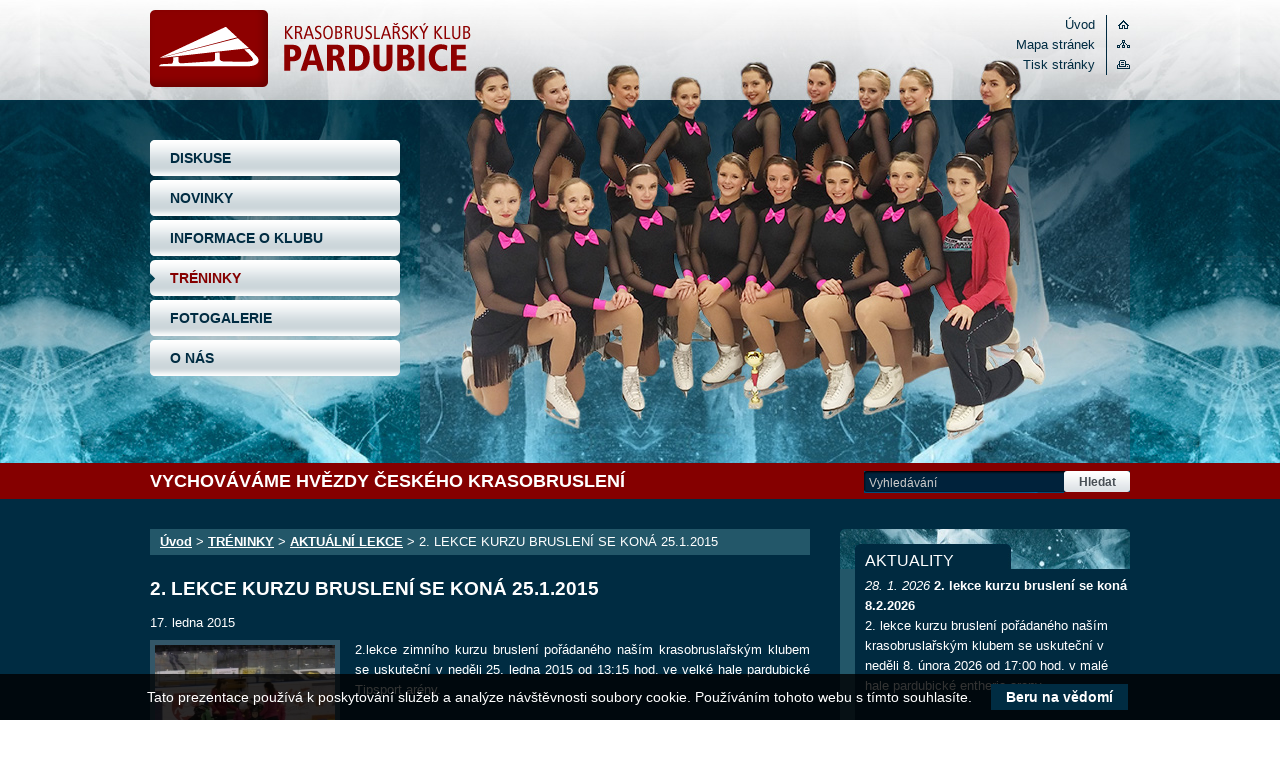

--- FILE ---
content_type: text/html; charset=UTF-8
request_url: https://www.krasopce.cz/treninky/aktualni-lekce/2-lekce-kurzu-brusleni-se-kona-2512015.html
body_size: 4238
content:
<!DOCTYPE html PUBLIC "-//W3C//DTD XHTML 1.0 Strict//EN" "http://www.w3.org/TR/xhtml1/DTD/xhtml1-strict.dtd">
<html xmlns="http://www.w3.org/1999/xhtml" lang="cs" xml:lang="cs">
<head>
	<title>2. LEKCE KURZU BRUSLENÍ SE KONÁ 25.1.2015 - Krasobruslařský klub Pardubice</title>
	<meta http-equiv="Content-Type" content="text/html; charset=utf-8" />
	<meta http-equiv="content-language" content="cs" />
	<meta name="keywords" content="kurz, bruslení" />
	<meta name="description" content="" />
	<meta name="robots" content="all" />
	<meta name="copyright" content="www.krasopce.cz" />
	<meta name="author" content="High.CZ, www.high.cz"/>
	<meta name="google-site-verification" content="CjEbDPfuLXLI7R1rCL2P2F3_-xAYQ1ir_OON5diTg6I" />
	<meta http-equiv="X-UA-Compatible" content="IE=7" />
	<link type="text/css" rel="stylesheet" media="screen, projection" href="/css/reset.css" />
	<link type="text/css" rel="stylesheet" media="screen, projection" href="/css/style.css?foo=bar&amp;v=6" />
	<link type="text/css" rel="stylesheet" media="screen, projection" href="/css/slimbox.css" />
	<link type="text/css" rel="stylesheet" media="print" href="/css/print.css" />
	<script type="text/javascript" src="/js/jquery-1.3.2.min.js" ></script>
	<script type="text/javascript" src="/js/slimbox.js" ></script>
	<script type="text/javascript" src="/js/global.js?ver=3" ></script>
	<script type="text/javascript" src="/js/jcarousel.js" ></script>
	<script src="/js/ajax.js" type="text/javascript"></script>
	<script src="/js/ajax_new.js" type="text/javascript"></script>
	<!--[if lte IE 8]>
		<script src="/js/corner.js" type="text/javascript"></script>
	<![endif]-->
	<!--[if lte IE 6]>
		<script src="/js/DD_belatedPNG.js" type="text/javascript"></script>
		<script>
			DD_belatedPNG.fix('#logo img, #nav a, .carousel .arrow., .divider');
		</script>
	<![endif]-->
	<link type="image/x-icon" rel="shortcut icon"  href="/favicon.ico" />
	<script type="text/javascript">
	  	var _gaq = _gaq || [];
		_gaq.push(['_setAccount', 'UA-9054562-31']);
  		_gaq.push(['_trackPageview']);

  		(function() {
    	var ga = document.createElement('script'); ga.type = 'text/javascript'; ga.async = true;
    	ga.src = ('https:' == document.location.protocol ? 'https://ssl' : 'http://www') + '.google-analytics.com/ga.js';
    	var s = document.getElementsByTagName('script')[0]; s.parentNode.insertBefore(ga, s);
  		})();
	</script>
</head>
<body class="sub">
<div id="header">
	<div class="container">
		<div id="nav-skip">
			<a href="http://www.ippi.cz/klavesove-zkratky/" accesskey="1">Klávesové zkratky na tomto webu - rozšířené</a>
			&nbsp;|&nbsp;
			<a href="#col-content" title="Přejít k obsahu" accesskey="0">Přejít k obsahu</a>
			&nbsp;|&nbsp;
			<a href="#nav" title="Přejít k navigaci">Přejít k navigaci</a>
		</div>
		<p id="logo">
			<a href="/" title="Krasobruslařský klub Pardubice" accesskey="2"><img src="/img/logo.png" alt="Krasobruslařský klub Pardubice" width="321"/></a>
		</p>
		<ul id="site-nav">
			<li class="home"><a href="/" title="Úvod" accesskey="2">Úvod<span></span></a></li>
			<li class="print"><a href="/mapa-stranek" title="Mapa stránek" accesskey="3">Mapa stránek<span></span></a></li>
			<li class="sitemap"><a href="javascript:print()" title="Tisk stránky">Tisk stránky<span></span></a></li>
		</ul>		
		<ul id="nav">
			<li><a href="/diskuse" title="DISKUSE">DISKUSE</a></li>
<li><a href="/novinky" title="NOVINKY">NOVINKY</a></li>
<li><a href="/informace-o-klubu" title="INFORMACE O KLUBU" id="href5">INFORMACE O KLUBU</a><ul><li><a href="/informace-o-klubu/historie-klubu" title="HISTORIE KLUBU">HISTORIE KLUBU</a></li>
<li><a href="/informace-o-klubu/stanovy-klubu" title="STANOVY KLUBU">STANOVY KLUBU</a></li>
<li><a href="/informace-o-klubu/vedeni-klubu" title="VEDENÍ KLUBU">VEDENÍ KLUBU</a></li>
<li class="last"><a href="/informace-o-klubu/kontakt" title="KONTAKT">KONTAKT</a></li>
</ul>
</li>
<li><a href="/treninky" title="TRÉNINKY" id="href10" class="active">TRÉNINKY</a><ul><li><a href="/treninky/treninky" title="TRÉNINKY">TRÉNINKY</a></li>
<li><a href="/treninky/kurzy-brusleni" title="KURZY BRUSLENÍ">KURZY BRUSLENÍ</a></li>
<li><a href="/treninky/prihlaska" title="PŘIHLÁŠKA">PŘIHLÁŠKA</a></li>
<li><a href="/treninky/aktualni-lekce" title="AKTUÁLNÍ LEKCE">AKTUÁLNÍ LEKCE</a></li>
<li class="last"><a href="/treninky/archiv" title="ARCHIV">ARCHIV</a></li>
</ul>
</li>
<li><a href="/fotogalerie" title="FOTOGALERIE">FOTOGALERIE</a></li>
<li><a href="/o-nas" title="O NÁS" id="href2">O NÁS</a><ul><li><a href="/o-nas/soliste" title="SÓLISTÉ">SÓLISTÉ</a></li>
<li><a href="/o-nas/amazonky" title="AMAZONKY">AMAZONKY</a></li>
<li><a href="/o-nas/orion" title="ORION">ORION</a></li>
<li class="last"><a href="/o-nas/polarky" title="POLÁRKY">POLÁRKY</a></li>
</ul>
</li>

		</ul>
        		<div id="ilustration">
			<img src="/img/sliders/slider_04.jpg" width="710" height="463" alt="Krasobruslařský klub Pardubice" class="active"/>
			<img src="/img/sliders/slider_01.jpg" width="710" height="463" alt="Krasobruslařský klub Pardubice" />
			<img src="/img/sliders/slider_02.jpg" width="710" height="463" alt="Krasobruslařský klub Pardubice" />
			<img src="/img/sliders/slider_03.jpg" width="710" height="463" alt="Krasobruslařský klub Pardubice" />
			<img src="/img/sliders/slider_04.jpg" width="710" height="463" alt="Krasobruslařský klub Pardubice" />
			<img src="/img/sliders/slider_05.jpg" width="710" height="463" alt="Krasobruslařský klub Pardubice" />
			<img src="/img/sliders/slider_06.jpg" width="710" height="463" alt="Krasobruslařský klub Pardubice" />
		</div>
	</div>
</div><!-- /header -->

<div id="motto">
	<div class="container">
		<h1>Vychováváme hvězdy českého krasobruslení</h1>
		
		<form action="/" method="post" id="site-search">
			<fieldset>
				<label for="searchstring" class="out">Vyhledávání</label>
				<input id="searchstring" type="text" name="search" value="Vyhledávání" title="Vyhledávání" accesskey="4" />
				<input type="submit" id="searchform" value="Hledat" class="submit" title="Hledat" alt="Hledat" />
				<input type="hidden" name="doSearch" value="1" />
			</fieldset>
		</form>
	</div>
</div><!-- /motto -->
	
<div id="content">
	<div class="container">		
		<div id="col-content">
			<div class="post">
										<p id="breadcrumb"><a href="/" title="Úvod">Úvod</a> &gt; <a href="/treninky" title="TRÉNINKY">TRÉNINKY</a> &gt; <a href="/treninky/aktualni-lekce" title="AKTUÁLNÍ LEKCE">AKTUÁLNÍ LEKCE</a> &gt;  2. LEKCE KURZU BRUSLENÍ SE KONÁ 25.1.2015</p>
				<div class="post">
					<h2>2. LEKCE KURZU BRUSLENÍ SE KONÁ 25.1.2015</h2>
					<p class="date2">17. ledna 2015</p>
          <div class="photo">
						<p>
							<a href="/photo.php?id=658" rel="lightbox" title="">
								<img src="https://www.krasopce.cz/photos/_medium/DSCN7459_1.jpg" width="180" alt="" />
							</a>
							
						</p>
					</div>
          <p>2.lekce zimního kurzu bruslení pořádaného naším krasobruslařským klubem se uskuteční v neděli 25. ledna 2015 od 13:15 hod. ve velké hale pardubické Tipsport arény.<br /><br /></p>
<p>13:15 - 14:00 hod. ..............Skupina "A"</p>
<p>14:00 - 14:45 hod. ..............Skupina "B"</p>
				</div><!-- /post -->
				<div class="card"></div><!-- /card -->
        
				
				
        
								</div><!-- /post -->
			
		</div><!-- /col-content -->
		
		<div id="col-side">
        	<div id="news"><h3>Aktuality</h3><ul><li class="left">
				<p class="heading"><em>28. 1. 2026</em>  2. lekce kurzu bruslení se koná 8.2.2026</p>
				
				<p>2. lekce kurzu bruslení pořádaného naším krasobruslařským klubem se uskuteční v neděli 8. února 2026 od 17:00 hod. v malé hale pardubické entheria areny.</p><p>
17:00 - 17:45 hod. ..............Skupina "A"
17:45 - 18:30 hod. ..............Skupina "B"</p>
				</li><li class="right">
				<p class="heading"><em>28. 1. 2026</em>  Kurz vruslení</p>
				
				<p>Tento týden se kurz bruslení nekoná tj. 1.2.2026.</p>
				</li></ul></div><!-- /news --><div class="clear"></div>
            <div id="banner"><a href="/kurzy-brusleni/prihlaska" title="Přihláška na kurzy bruslení"></a></div>
            <div id="ajax"><div id="calendar"><div class="sidebar-top"><h3 class="sidebar-heading">Tréninky</h3><table cellpadding="0" cellspacing="0" class="cal" border="0"><thead>
						<tr>
							<th colspan="7" class="month">Únor 2026</th>
						</tr>
					</thead>
       <tfoot><tr class="months"><td colspan="3" class="m1"><a href="javascript:ajaxpage('/ajax.php?get=calendar&amp;action=init&amp;month=1&amp;year=2026','ajax');" title="Leden 26">&laquo; Leden 26</a></td><td></td><td colspan="3" class="m2"><a href="javascript:ajaxpage('/ajax.php?get=calendar&amp;action=init&amp;month=3&amp;year=2026','ajax');" title="Březen 26">Březen 26 &raquo;</a></td></tr></tfoot><tr class="day">
                        <th>Po</th>
                        <th>Út</th>
                        <th>St</th>
                        <th>Čt</th>
                        <th>Pá</th>
                        <th>So</th>
                        <th>Ne</th>
                    </tr><tr><td class=" action"> <a href="/cz/treninky/treninky?showMonth=1&amp;week=1769382000&amp;year=2026#show1769382000" title="5  tréninků">26</a></td><td class=" action"> <a href="/cz/treninky/treninky?showMonth=1&amp;week=1769468400&amp;year=2026#show1769468400" title="5  tréninků">27</a></td><td class=" action"> <a href="/cz/treninky/treninky?showMonth=1&amp;week=1769554800&amp;year=2026#show1769554800" title="8  tréninků">28</a></td><td class=" action"> <a href="/cz/treninky/treninky?showMonth=1&amp;week=1769641200&amp;year=2026#show1769641200" title="5  tréninků">29</a></td><td class=" action"> <a href="/cz/treninky/treninky?showMonth=1&amp;week=1769727600&amp;year=2026#show1769727600" title="2  tréninky">30</a></td><td class=" action"> <a href="/cz/treninky/treninky?showMonth=1&amp;week=1769814000&amp;year=2026#show1769814000" title="1  trénink">31</a></td><td class="t action"><a href="/cz/treninky/treninky?showMonth=2&amp;week=1769900400&amp;year=2026#show1769900400" title="0  tréninky">1</a></td></tr><tr><td class=" action"><a href="/cz/treninky/treninky?showMonth=2&amp;week=1769986800&amp;year=2026#show1769986800" title="0  tréninky">2</a></td><td class=" action"><a href="/cz/treninky/treninky?showMonth=2&amp;week=1770073200&amp;year=2026#show1770073200" title="0  tréninky">3</a></td><td class=" action"><a href="/cz/treninky/treninky?showMonth=2&amp;week=1770159600&amp;year=2026#show1770159600" title="0  tréninky">4</a></td><td class=" action"><a href="/cz/treninky/treninky?showMonth=2&amp;week=1770246000&amp;year=2026#show1770246000" title="0  tréninky">5</a></td><td class=" action"><a href="/cz/treninky/treninky?showMonth=2&amp;week=1770332400&amp;year=2026#show1770332400" title="0  tréninky">6</a></td><td class=" action"><a href="/cz/treninky/treninky?showMonth=2&amp;week=1770418800&amp;year=2026#show1770418800" title="0  tréninky">7</a></td><td class=" action"><a href="/cz/treninky/treninky?showMonth=2&amp;week=1770505200&amp;year=2026#show1770505200" title="0  tréninky">8</a></td></tr><tr><td class=" ">9</td><td class=" ">10</td><td class=" ">11</td><td class=" ">12</td><td class=" ">13</td><td class=" ">14</td><td class=" ">15</td></tr><tr><td class=" ">16</td><td class=" ">17</td><td class=" ">18</td><td class=" ">19</td><td class=" ">20</td><td class=" ">21</td><td class=" ">22</td></tr><tr><td class=" ">23</td><td class=" ">24</td><td class=" ">25</td><td class=" ">26</td><td class=" ">27</td><td class=" ">28</td><td class="previous">1</td></tr></table></div><div class="sidebar-bottom"></div></div></div>
            
			<div id="exchange">
				<h3>Burza</h3>
				<p><strong><a href="/diskuse/?thread=1" title="Prodám">Prodám</a></strong></p><p><strong><a href="/diskuse/?thread=2" title="Koupím">Koupím</a></strong></p><p><strong><a href="/diskuse/?thread=4" title="Daruji">Daruji</a></strong></p><p><strong><a href="/diskuse/?thread=3" title="Vyměním">Vyměním</a></strong></p>
			</div>
				<div id="quick-contact">
				<h3>Kontakt</h3>
				<h4>Krasobruslařský klub Pardubice</h4>
				<p>K Vinici 1901<br />530 02 Pardubice<br />E-mail: <a href="mailto:info@krasopce.cz" title="info@krasopce.cz">info@krasopce.cz</a><br /><br />Facebook: <a href="http://www.facebook.com/KrasobruslarskyKlubPardubice" title="Profil na facebooku">KrasobruslarskyKlubPardubice</a></p>
			</div>

		</div><!-- /col-side -->
		
		<div class="clear"></div>
	</div>
</div><!-- /content -->
	
<div id="footer">
	<div class="container">
	
					<ul id="carousel"><li><a href="/link.php?lnk=22" rel="external" title="DENÍK"><img src="https://www.krasopce.cz/partners/_small/denik.png" alt="DENÍK" height="100" /></a></li>
</ul>
						
		<p class="left"><strong>&copy; 2010 &ndash; 2015 Krasobruslařský klub Pardubice.</strong> Všechna práva vyhrazena.</p>
		<p class="right">Realizace: <a href="http://www.high.cz/" title="High.CZ" rel="external">High.CZ</a>, powered by: <a href="http://www.webmakersystem.cz" title="WebMaker System" rel="external">WebMaker System</a></p>
	</div>
</div><!-- footer -->

<div class="none">
			<script type="text/javascript">
			<!--
				document.write("<img src=\"/class/counter.php?referer=" + escape(top.document.referrer) + "&amp;screenres=" + screen.width + "x" + screen.height + "&amp;colordepth=" + screen.colorDepth + "\" width=\"1\" height=\"1\" alt=\"\" />");
			//-->
			</script>
			<noscript>
				<div>
					<img src="/class/counter.php" width="1" height="1" alt="" />
				</div>
			</noscript>
</div><!-- stats -->
<!-- EU cookie banner -->
<div class="eu-cookies">
    Tato prezentace používá k poskytování služeb a analýze návštěvnosti soubory cookie. Používáním tohoto webu s tímto souhlasíte.
    <button>Beru na vědomí</button>
</div>
</body>
</html>

--- FILE ---
content_type: application/javascript
request_url: https://www.krasopce.cz/js/ajax.js
body_size: 995
content:
/***********************************************
* Dynamic Ajax Content- © Dynamic Drive DHTML code library (www.dynamicdrive.com)
* This notice MUST stay intact for legal use
* Visit Dynamic Drive at http://www.dynamicdrive.com/ for full source code
***********************************************/

var bustcachevar=1 //bust potential caching of external pages after initial request? (1=yes, 0=no)
var loadedobjects=""
var rootdomain="http://"+window.location.hostname
var bustcacheparameter=""

function ajaxpage(url, containerid){

var page_request = false
if (window.XMLHttpRequest) // if Mozilla, Safari etc
page_request = new XMLHttpRequest()
else if (window.ActiveXObject){ // if IE
try {
page_request = new ActiveXObject("Msxml2.XMLHTTP")
} 
catch (e){
try{
page_request = new ActiveXObject("Microsoft.XMLHTTP")
}
catch (e){}
}
}
else
return false
page_request.onreadystatechange=function(){
loadpage(page_request, containerid)
}
if (bustcachevar) //if bust caching of external page
bustcacheparameter=(url.indexOf("?")!=-1)? "&"+new Date().getTime() : "?"+new Date().getTime()
page_request.open('GET', url+bustcacheparameter, true)
page_request.send(null)
}

function loadpage(page_request, containerid){

if (page_request.readyState == 4 && (page_request.status==200 || window.location.href.indexOf("http")==-1))
document.getElementById(containerid).innerHTML = page_request.responseText;
}

function loadobjs(){
if (!document.getElementById)
return
for (i=0; i<arguments.length; i++){
var file=arguments[i]
var fileref=""
if (loadedobjects.indexOf(file)==-1){ //Check to see if this object has not already been added to page before proceeding
if (file.indexOf(".js")!=-1){ //If object is a js file
fileref=document.createElement('script')
fileref.setAttribute("type","text/javascript");
fileref.setAttribute("src", file);
}
else if (file.indexOf(".css")!=-1){ //If object is a css file
fileref=document.createElement("link")
fileref.setAttribute("rel", "stylesheet");
fileref.setAttribute("type", "text/css");
fileref.setAttribute("href", file);
}
}
if (fileref!=""){
document.getElementsByTagName("head").item(0).appendChild(fileref)
loadedobjects+=file+" " //Remember this object as being already added to page
}
}
}

  


--- FILE ---
content_type: application/javascript
request_url: https://www.krasopce.cz/js/ajax_new.js
body_size: 859
content:
function Ajax()
{
   //---------------------
   // Private Declarations
   //---------------------
   var _request = null;
   var _this = null;
       
   //--------------------
   // Public Declarations
   //--------------------
   this.GetResponseXML = function()
   {
      return (_request) ? _request.responseXML : null;
   }
       
   this.GetResponseText = function()
   {
      return (_request) ? _request.responseText : null;
   }
       
   this.GetRequestObject = function()
   {
      return _request;
   }
       
   this.InitializeRequest = function(Method, Uri)
   {
      _InitializeRequest();
      _this = this;
               
      switch (arguments.length)
      {
         case 2:
            _request.open(Method, Uri);
            break;
                               
         case 3:
            _request.open(Method, Uri, arguments[2]);
            break;
      }
               
      if (arguments.length >= 4) _request.open(Method, Uri, arguments[2], arguments[3]);
      this.SetRequestHeader("Content-Type", "application/x-www-form-urlencoded; charset=UTF-8");
   }
       
   this.SetRequestHeader = function(Field, Value)
   {
      if (_request) _request.setRequestHeader(Field, Value);
   }
       
   this.Commit = function(Data)
   {
      if (_request) _request.send(Data);
   }
       
   this.Close = function()
   {
      if (_request) _request.abort();
   }
       
   //---------------------------
   // Public Event Declarations.
   //---------------------------
   this.OnUninitialize = function() { };
   this.OnLoading = function() { };
   this.OnLoaded = function() { };
   this.OnInteractive = function() { };
   this.OnSuccess = function() { };
   this.OnFailure = function() { };
       
   //---------------------------
   // Private Event Declarations
   //---------------------------
   function _OnUninitialize() { _this.OnUninitialize(); };
   function _OnLoading() { _this.OnLoading(); };
   function _OnLoaded() { _this.OnLoaded(); };
   function _OnInteractive() { _this.OnInteractive(); };
   function _OnSuccess() { _this.OnSuccess(); };
   function _OnFailure() { _this.OnFailure(); };

   //------------------
   // Private Functions
   //------------------
   function _InitializeRequest()
   {
      _request = _GetRequest();
      _request.onreadystatechange = _StateHandler;
   }
       
   function _StateHandler()
   {
      switch (_request.readyState)
      {
         case 0:
            window.setTimeout("void(0)", 100);
            _OnUninitialize();
            break;
                               
         case 1:
            window.setTimeout("void(0)", 100);
            _OnLoading();
            break;
                               
         case 2:
            window.setTimeout("void(0)", 100);
            _OnLoaded();
            break;
                       
         case 3:
            window.setTimeout("void(0)", 100);
            _OnInteractive();
            break;
                               
         case 4:
            if (_request.status == 200)
               _OnSuccess();
            else
               _OnFailure();
                                       
            return;
            break;
      }
   }
       
   function _GetRequest()
   {
      var obj;
               
      try
      {
         obj = new XMLHttpRequest();
      }
      catch (error)
      {
         try
         {
            obj = new ActiveXObject("Microsoft.XMLHTTP");
         }
         catch (error)
         {
            return null;
         }
      }
               
      return obj;
   }
}


